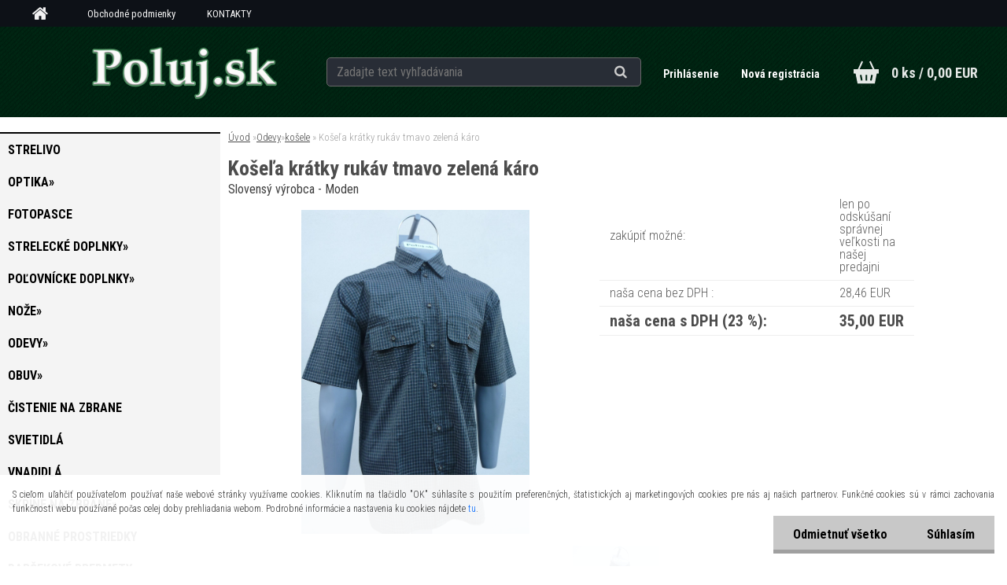

--- FILE ---
content_type: text/html; charset=utf-8
request_url: https://www.poluj.sk/www-poluj-sk/eshop/5-1-Odevy/20-2-kosele/5/364-Kosela-kratky-rukav-tmavo-zelena-karo
body_size: 17752
content:

    <!DOCTYPE html>
    <html xmlns:og="http://ogp.me/ns#" xmlns:fb="http://www.facebook.com/2008/fbml" lang="sk" class="tmpl__aurum">
      <head>
          <script>
              window.cookie_preferences = getCookieSettings('cookie_preferences');
              window.cookie_statistics = getCookieSettings('cookie_statistics');
              window.cookie_marketing = getCookieSettings('cookie_marketing');

              function getCookieSettings(cookie_name) {
                  if (document.cookie.length > 0)
                  {
                      cookie_start = document.cookie.indexOf(cookie_name + "=");
                      if (cookie_start != -1)
                      {
                          cookie_start = cookie_start + cookie_name.length + 1;
                          cookie_end = document.cookie.indexOf(";", cookie_start);
                          if (cookie_end == -1)
                          {
                              cookie_end = document.cookie.length;
                          }
                          return unescape(document.cookie.substring(cookie_start, cookie_end));
                      }
                  }
                  return false;
              }
          </script>
                <title>Odevy | Košeľa krátky rukáv tmavo zelená káro | Poľovnícke potreby Banka</title>
        <script type="text/javascript">var action_unavailable='action_unavailable';var id_language = 'sk';var id_country_code = 'SK';var language_code = 'sk-SK';var path_request = '/request.php';var type_request = 'POST';var cache_break = "2527"; var enable_console_debug = false; var enable_logging_errors = false;var administration_id_language = 'sk';var administration_id_country_code = 'SK';</script>          <script type="text/javascript" src="//ajax.googleapis.com/ajax/libs/jquery/1.8.3/jquery.min.js"></script>
          <script type="text/javascript" src="//code.jquery.com/ui/1.12.1/jquery-ui.min.js" ></script>
                  <script src="/wa_script/js/jquery.hoverIntent.minified.js?_=2025-01-30-11-13" type="text/javascript"></script>
        <script type="text/javascript" src="/admin/jscripts/jquery.qtip.min.js?_=2025-01-30-11-13"></script>
                  <script src="/wa_script/js/jquery.selectBoxIt.min.js?_=2025-01-30-11-13" type="text/javascript"></script>
                  <script src="/wa_script/js/bs_overlay.js?_=2025-01-30-11-13" type="text/javascript"></script>
        <script src="/wa_script/js/bs_design.js?_=2025-01-30-11-13" type="text/javascript"></script>
        <script src="/admin/jscripts/wa_translation.js?_=2025-01-30-11-13" type="text/javascript"></script>
        <link rel="stylesheet" type="text/css" href="/css/jquery.selectBoxIt.wa_script.css?_=2025-01-30-11-13" media="screen, projection">
        <link rel="stylesheet" type="text/css" href="/css/jquery.qtip.lupa.css?_=2025-01-30-11-13">
        
                  <script src="/wa_script/js/jquery.colorbox-min.js?_=2025-01-30-11-13" type="text/javascript"></script>
          <link rel="stylesheet" type="text/css" href="/css/colorbox.css?_=2025-01-30-11-13">
          <script type="text/javascript">
            jQuery(document).ready(function() {
              (function() {
                function createGalleries(rel) {
                  var regex = new RegExp(rel + "\\[(\\d+)]"),
                      m, group = "g_" + rel, groupN;
                  $("a[rel*=" + rel + "]").each(function() {
                    m = regex.exec(this.getAttribute("rel"));
                    if(m) {
                      groupN = group + m[1];
                    } else {
                      groupN = group;
                    }
                    $(this).colorbox({
                      rel: groupN,
                      slideshow:false,
                       maxWidth: "85%",
                       maxHeight: "85%",
                       returnFocus: false
                    });
                  });
                }
                createGalleries("lytebox");
                createGalleries("lyteshow");
              })();
            });</script>
          <script type="text/javascript">
      function init_products_hovers()
      {
        jQuery(".product").hoverIntent({
          over: function(){
            jQuery(this).find(".icons_width_hack").animate({width: "130px"}, 300, function(){});
          } ,
          out: function(){
            jQuery(this).find(".icons_width_hack").animate({width: "10px"}, 300, function(){});
          },
          interval: 40
        });
      }
      jQuery(document).ready(function(){

        jQuery(".param select, .sorting select").selectBoxIt();

        jQuery(".productFooter").click(function()
        {
          var $product_detail_link = jQuery(this).parent().find("a:first");

          if($product_detail_link.length && $product_detail_link.attr("href"))
          {
            window.location.href = $product_detail_link.attr("href");
          }
        });
        init_products_hovers();
        
        ebar_details_visibility = {};
        ebar_details_visibility["user"] = false;
        ebar_details_visibility["basket"] = false;

        ebar_details_timer = {};
        ebar_details_timer["user"] = setTimeout(function(){},100);
        ebar_details_timer["basket"] = setTimeout(function(){},100);

        function ebar_set_show($caller)
        {
          var $box_name = $($caller).attr("id").split("_")[0];

          ebar_details_visibility["user"] = false;
          ebar_details_visibility["basket"] = false;

          ebar_details_visibility[$box_name] = true;

          resolve_ebar_set_visibility("user");
          resolve_ebar_set_visibility("basket");
        }

        function ebar_set_hide($caller)
        {
          var $box_name = $($caller).attr("id").split("_")[0];

          ebar_details_visibility[$box_name] = false;

          clearTimeout(ebar_details_timer[$box_name]);
          ebar_details_timer[$box_name] = setTimeout(function(){resolve_ebar_set_visibility($box_name);},300);
        }

        function resolve_ebar_set_visibility($box_name)
        {
          if(   ebar_details_visibility[$box_name]
             && jQuery("#"+$box_name+"_detail").is(":hidden"))
          {
            jQuery("#"+$box_name+"_detail").slideDown(300);
          }
          else if(   !ebar_details_visibility[$box_name]
                  && jQuery("#"+$box_name+"_detail").not(":hidden"))
          {
            jQuery("#"+$box_name+"_detail").slideUp(0, function() {
              $(this).css({overflow: ""});
            });
          }
        }

        
        jQuery("#user_icon, #basket_icon").hoverIntent({
          over: function(){
            ebar_set_show(this);
            
          } ,
          out: function(){
            ebar_set_hide(this);
          },
          interval: 40
        });
        
        jQuery("#user_icon").click(function(e)
        {
          if(jQuery(e.target).attr("id") == "user_icon")
          {
            window.location.href = "https://www.poluj.sk/www-poluj-sk/e-login/";
          }
        });

        jQuery("#basket_icon").click(function(e)
        {
          if(jQuery(e.target).attr("id") == "basket_icon")
          {
            window.location.href = "https://www.poluj.sk/www-poluj-sk/e-basket/";
          }
        });
      
      });
    </script>        <meta http-equiv="Content-language" content="sk">
        <meta http-equiv="Content-Type" content="text/html; charset=utf-8">
        <meta name="language" content="slovak">
        <meta name="keywords" content="košeľa,krátky,rukáv,tmavo,zelená,káro">
        <meta name="description" content="Zloženie 100% bavlna">
        <meta name="revisit-after" content="1 Days">
        <meta name="distribution" content="global">
        <meta name="expires" content="never">
                  <meta name="expires" content="never">
                    <link rel="previewimage" href="https://www.poluj.sk/fotky24583/fotos/_vyr_364P1030471.jpg" />
                    <link rel="canonical" href="https://www.poluj.sk/www-poluj-sk/eshop/5-1-Odevy/20-2-kosele/5/364-Kosela-kratky-rukav-tmavo-zelena-karo"/>
          <meta property="og:image" content="http://www.poluj.sk/fotky24583/fotos/_vyr_364P1030471.jpg" />
<meta property="og:image:secure_url" content="https://www.poluj.sk/fotky24583/fotos/_vyr_364P1030471.jpg" />
<meta property="og:image:type" content="image/jpeg" />

<meta name="google-site-verification" content="4ne_bdkFrTAiCgRjhI_-fCskfAYdv1wzKpq6BLX7cRo"/>            <meta name="robots" content="index, follow">
                    <link rel="stylesheet" type="text/css" href="/css/lang_dependent_css/lang_sk.css?_=2025-01-30-11-13" media="screen, projection">
                <link rel='stylesheet' type='text/css' href='/wa_script/js/styles.css?_=2025-01-30-11-13'>
        <script language='javascript' type='text/javascript' src='/wa_script/js/javascripts.js?_=2025-01-30-11-13'></script>
        <script language='javascript' type='text/javascript' src='/wa_script/js/check_tel.js?_=2025-01-30-11-13'></script>
          <script src="/assets/javascripts/buy_button.js?_=2025-01-30-11-13"></script>
            <script type="text/javascript" src="/wa_script/js/bs_user.js?_=2025-01-30-11-13"></script>
        <script type="text/javascript" src="/wa_script/js/bs_fce.js?_=2025-01-30-11-13"></script>
        <script type="text/javascript" src="/wa_script/js/bs_fixed_bar.js?_=2025-01-30-11-13"></script>
        <script type="text/javascript" src="/bohemiasoft/js/bs.js?_=2025-01-30-11-13"></script>
        <script src="/wa_script/js/jquery.number.min.js?_=2025-01-30-11-13" type="text/javascript"></script>
        <script type="text/javascript">
            BS.User.id = 24583;
            BS.User.domain = "www-poluj-sk";
            BS.User.is_responsive_layout = true;
            BS.User.max_search_query_length = 50;
            BS.User.max_autocomplete_words_count = 5;

            WA.Translation._autocompleter_ambiguous_query = ' Hľadaný výraz je pre našeptávač príliš všeobecný. Zadajte prosím ďalšie znaky, slová alebo pokračujte odoslaním formulára pre vyhľadávanie.';
            WA.Translation._autocompleter_no_results_found = ' Neboli nájdené žiadne produkty ani kategórie.';
            WA.Translation._error = " Chyba";
            WA.Translation._success = " Úspech";
            WA.Translation._warning = " Upozornenie";
            WA.Translation._multiples_inc_notify = '<p class="multiples-warning"><strong>Tento produkt je možné objednať iba v násobkoch #inc#. </strong><br><small>Vami zadaný počet kusov bol navýšený podľa tohto násobku.</small></p>';
            WA.Translation._shipping_change_selected = " Zmeniť...";
            WA.Translation._shipping_deliver_to_address = "_shipping_deliver_to_address";

            BS.Design.template = {
              name: "aurum",
              is_selected: function(name) {
                if(Array.isArray(name)) {
                  return name.indexOf(this.name) > -1;
                } else {
                  return name === this.name;
                }
              }
            };
            BS.Design.isLayout3 = true;
            BS.Design.templates = {
              TEMPLATE_ARGON: "argon",TEMPLATE_NEON: "neon",TEMPLATE_CARBON: "carbon",TEMPLATE_XENON: "xenon",TEMPLATE_AURUM: "aurum",TEMPLATE_CUPRUM: "cuprum",TEMPLATE_ERBIUM: "erbium",TEMPLATE_CADMIUM: "cadmium",TEMPLATE_BARIUM: "barium",TEMPLATE_CHROMIUM: "chromium",TEMPLATE_SILICIUM: "silicium",TEMPLATE_IRIDIUM: "iridium",TEMPLATE_INDIUM: "indium",TEMPLATE_OXYGEN: "oxygen",TEMPLATE_HELIUM: "helium",TEMPLATE_FLUOR: "fluor",TEMPLATE_FERRUM: "ferrum",TEMPLATE_TERBIUM: "terbium",TEMPLATE_URANIUM: "uranium",TEMPLATE_ZINCUM: "zincum",TEMPLATE_CERIUM: "cerium",TEMPLATE_KRYPTON: "krypton",TEMPLATE_THORIUM: "thorium",TEMPLATE_ETHERUM: "etherum",TEMPLATE_KRYPTONIT: "kryptonit",TEMPLATE_TITANIUM: "titanium",TEMPLATE_PLATINUM: "platinum"            };
        </script>
                  <script src="/js/progress_button/modernizr.custom.js"></script>
                      <link rel="stylesheet" type="text/css" href="/bower_components/owl.carousel/dist/assets/owl.carousel.min.css" />
            <link rel="stylesheet" type="text/css" href="/bower_components/owl.carousel/dist/assets/owl.theme.default.min.css" />
            <script src="/bower_components/owl.carousel/dist/owl.carousel.min.js"></script>
                    <link rel="stylesheet" type="text/css" href="//static.bohemiasoft.com/jave/style.css?_=2025-01-30-11-13" media="screen">
                    <link rel="stylesheet" type="text/css" href="/css/font-awesome.4.7.0.min.css" media="screen">
          <link rel="stylesheet" type="text/css" href="/sablony/nove/aurum/aurumblack/css/product_var3.css?_=2025-01-30-11-13" media="screen">
                    <link rel="stylesheet"
                type="text/css"
                id="tpl-editor-stylesheet"
                href="/sablony/nove/aurum/aurumblack/css/colors.css?_=2025-01-30-11-13"
                media="screen">

          <meta name="viewport" content="width=device-width, initial-scale=1.0">
          <link rel="stylesheet" 
                   type="text/css" 
                   href="https://static.bohemiasoft.com/custom-css/aurum.css?_" 
                   media="screen"><style type="text/css">
               <!--#site_logo{
                  width: 275px;
                  height: 100px;
                  background-image: url('/fotky24583/design_setup/images/custom_image_logo.png?cache_time=1643018893');
                  background-repeat: no-repeat;
                  
                }html body .myheader { 
          background-image: url('/fotky24583/design_setup/images/custom_image_centerpage.png?cache_time=1643018893');
          border: black;
          background-repeat: repeat;
          background-position: 50% 50%;
          background-color: #012814;
        }#page_background{
                  
                  background-repeat: repeat;
                  background-position: 0px 0px;
                  background-color: transparent;
                }.bgLupa{
                  padding: 0;
                  border: none;
                }

 :root { 
 }
-->
                </style>          <script type="text/javascript" src="/admin/jscripts/wa_dialogs.js?_=2025-01-30-11-13"></script>
            <script>
      $(document).ready(function() {
        if (getCookie('show_cookie_message' + '_24583_sk') != 'no') {
          if($('#cookies-agreement').attr('data-location') === '0')
          {
            $('.cookies-wrapper').css("top", "0px");
          }
          else
          {
            $('.cookies-wrapper').css("bottom", "0px");
          }
          $('.cookies-wrapper').show();
        }

        $('#cookies-notify__close').click(function() {
          setCookie('show_cookie_message' + '_24583_sk', 'no');
          $('#cookies-agreement').slideUp();
          $("#masterpage").attr("style", "");
          setCookie('cookie_preferences', 'true');
          setCookie('cookie_statistics', 'true');
          setCookie('cookie_marketing', 'true');
          window.cookie_preferences = true;
          window.cookie_statistics = true;
          window.cookie_marketing = true;
          if(typeof gtag === 'function') {
              gtag('consent', 'update', {
                  'ad_storage': 'granted',
                  'analytics_storage': 'granted',
                  'ad_user_data': 'granted',
                  'ad_personalization': 'granted'
              });
          }
         return false;
        });

        $("#cookies-notify__disagree").click(function(){
            save_preferences();
        });

        $('#cookies-notify__preferences-button-close').click(function(){
            var cookies_notify_preferences = $("#cookies-notify-checkbox__preferences").is(':checked');
            var cookies_notify_statistics = $("#cookies-notify-checkbox__statistics").is(':checked');
            var cookies_notify_marketing = $("#cookies-notify-checkbox__marketing").is(':checked');
            save_preferences(cookies_notify_preferences, cookies_notify_statistics, cookies_notify_marketing);
        });

        function save_preferences(preferences = false, statistics = false, marketing = false)
        {
            setCookie('show_cookie_message' + '_24583_sk', 'no');
            $('#cookies-agreement').slideUp();
            $("#masterpage").attr("style", "");
            setCookie('cookie_preferences', preferences);
            setCookie('cookie_statistics', statistics);
            setCookie('cookie_marketing', marketing);
            window.cookie_preferences = preferences;
            window.cookie_statistics = statistics;
            window.cookie_marketing = marketing;
            if(marketing && typeof gtag === 'function')
            {
                gtag('consent', 'update', {
                    'ad_storage': 'granted'
                });
            }
            if(statistics && typeof gtag === 'function')
            {
                gtag('consent', 'update', {
                    'analytics_storage': 'granted',
                    'ad_user_data': 'granted',
                    'ad_personalization': 'granted',
                });
            }
            if(marketing === false && BS && BS.seznamIdentity) {
                BS.seznamIdentity.clearIdentity();
            }
        }

        /**
         * @param {String} cookie_name
         * @returns {String}
         */
        function getCookie(cookie_name) {
          if (document.cookie.length > 0)
          {
            cookie_start = document.cookie.indexOf(cookie_name + "=");
            if (cookie_start != -1)
            {
              cookie_start = cookie_start + cookie_name.length + 1;
              cookie_end = document.cookie.indexOf(";", cookie_start);
              if (cookie_end == -1)
              {
                cookie_end = document.cookie.length;
              }
              return unescape(document.cookie.substring(cookie_start, cookie_end));
            }
          }
          return "";
        }
        
        /**
         * @param {String} cookie_name
         * @param {String} value
         */
        function setCookie(cookie_name, value) {
          var time = new Date();
          time.setTime(time.getTime() + 365*24*60*60*1000); // + 1 rok
          var expires = "expires="+time.toUTCString();
          document.cookie = cookie_name + "=" + escape(value) + "; " + expires + "; path=/";
        }
      });
    </script>
            <script type="text/javascript" src="/wa_script/js/search_autocompleter.js?_=2025-01-30-11-13"></script>
            <script src="/wa_script/js/bs_accordion.js?_=2025-01-30-11-13"></script>
                <script src="/wa_script/js/bs_product_list.js?_=2025-01-30-11-13"></script>
                    <link rel="stylesheet" type="text/css" href="/assets/vendor/magnific-popup/magnific-popup.css" />
      <script src="/assets/vendor/magnific-popup/jquery.magnific-popup.js"></script>
      <script type="text/javascript">
        BS.env = {
          decPoint: ",",
          basketFloatEnabled: false        };
      </script>
      <script type="text/javascript" src="/node_modules/select2/dist/js/select2.min.js"></script>
      <script type="text/javascript" src="/node_modules/maximize-select2-height/maximize-select2-height.min.js"></script>
      <script type="text/javascript">
        (function() {
          $.fn.select2.defaults.set("language", {
            noResults: function() {return " Žiadny záznam nebol nájdený"},
            inputTooShort: function(o) {
              var n = o.minimum - o.input.length;
              return "_input_too_short".replace("#N#", n);
            }
          });
          $.fn.select2.defaults.set("width", "100%")
        })();

      </script>
      <link type="text/css" rel="stylesheet" href="/node_modules/select2/dist/css/select2.min.css" />
      <script type="text/javascript" src="/wa_script/js/countdown_timer.js?_=2025-01-30-11-13"></script>
      <script type="text/javascript" src="/wa_script/js/app.js?_=2025-01-30-11-13"></script>
      <script type="text/javascript" src="/node_modules/jquery-validation/dist/jquery.validate.min.js"></script>

      
          </head>
      <body class="lang-sk layout3 not-home page-product-detail page-product-364 basket-empty vat-payer-y alternative-currency-n" >
        <a name="topweb"></a>
            <div id="cookies-agreement" class="cookies-wrapper" data-location="1"
         >
      <div class="cookies-notify-background"></div>
      <div class="cookies-notify" style="display:block!important;">
        <div class="cookies-notify__bar">
          <div class="cookies-notify__bar1">
            <div class="cookies-notify__text"
                                 >
                S cieľom uľahčiť používateľom používať naše webové stránky využívame cookies. Kliknutím na tlačidlo "OK" súhlasíte s použitím preferenčných, štatistických aj marketingových cookies pre nás aj našich partnerov. Funkčné cookies sú v rámci zachovania funkčnosti webu používané počas celej doby prehliadania webom. Podrobné informácie a nastavenia ku cookies nájdete <span class="cookies-notify__detail_button">tu</span>.            </div>
            <div class="cookies-notify__button">
                <a href="#" id="cookies-notify__disagree" class="secondary-btn"
                   style="color: #000000;
                           background-color: #c8c8c8;
                           opacity: 1"
                >Odmietnuť všetko</a>
              <a href="#" id="cookies-notify__close"
                 style="color: #000000;
                        background-color: #c8c8c8;
                        opacity: 1"
                >Súhlasím</a>
            </div>
          </div>
                        <div class="cookies-notify__detail_box hidden"
                             >
                <div id="cookies-nofify__close_detail"> Zavrieť</div>
                <div>
                    <br />
                    <b> Čo sú cookies?</b><br />
                    <span> Cookies sú krátke textové informácie, ktoré sú uložené vo Vašom prehliadači. Tieto informácie bežne používajú všetky webové stránky a ich prechádzaním dochádza k ukladaniu cookies. Pomocou partnerských skriptov, ktoré môžu stránky používať (napríklad Google analytics</span><br /><br />
                    <b> Ako môžem nastaviť prácu webu s cookies?</b><br />
                    <span> Napriek tomu, že odporúčame povoliť používanie všetkých typov cookies, prácu webu s nimi môžete nastaviť podľa vlastných preferencií pomocou checkboxov zobrazených nižšie. Po odsúhlasení nastavenia práce s cookies môžete zmeniť svoje rozhodnutie zmazaním či editáciou cookies priamo v nastavení Vášho prehliadača. Podrobnejšie informácie k premazaniu cookies nájdete v Pomocníkovi Vášho prehliadača.</span>
                </div>
                <div class="cookies-notify__checkboxes"
                                    >
                    <div class="checkbox-custom checkbox-default cookies-notify__checkbox">
                        <input type="checkbox" id="cookies-notify-checkbox__functional" checked disabled />
                        <label for="cookies-notify-checkbox__functional" class="cookies-notify__checkbox_label"> Nutné</label>
                    </div>
                    <div class="checkbox-custom checkbox-default cookies-notify__checkbox">
                        <input type="checkbox" id="cookies-notify-checkbox__preferences" checked />
                        <label for="cookies-notify-checkbox__preferences" class="cookies-notify__checkbox_label"> Preferenčné</label>
                    </div>
                    <div class="checkbox-custom checkbox-default cookies-notify__checkbox">
                        <input type="checkbox" id="cookies-notify-checkbox__statistics" checked />
                        <label for="cookies-notify-checkbox__statistics" class="cookies-notify__checkbox_label"> Štatistické</label>
                    </div>
                    <div class="checkbox-custom checkbox-default cookies-notify__checkbox">
                        <input type="checkbox" id="cookies-notify-checkbox__marketing" checked />
                        <label for="cookies-notify-checkbox__marketing" class="cookies-notify__checkbox_label"> Marketingové</label>
                    </div>
                </div>
                <div id="cookies-notify__cookie_types">
                    <div class="cookies-notify__cookie_type cookie-active" data-type="functional">
                         Nutné (13)
                    </div>
                    <div class="cookies-notify__cookie_type" data-type="preferences">
                         Preferenčné (1)
                    </div>
                    <div class="cookies-notify__cookie_type" data-type="statistics">
                         Štatistické (15)
                    </div>
                    <div class="cookies-notify__cookie_type" data-type="marketing">
                         Marketingové (15)
                    </div>
                    <div class="cookies-notify__cookie_type" data-type="unclassified">
                         Neklasifikované (7)
                    </div>
                </div>
                <div id="cookies-notify__cookie_detail">
                    <div class="cookie-notify__cookie_description">
                        <span id="cookie-notify__description_functional" class="cookie_description_active"> Tieto informácie sú nevyhnutné k správnemu chodu webovej stránky ako napríklad vkladanie tovaru do košíka, uloženie vyplnených údajov alebo prihlásenie do zákazníckej sekcie.</span>
                        <span id="cookie-notify__description_preferences" class="hidden"> Tieto cookies umožnia prispôsobiť správanie alebo vzhľad stránky podľa Vašich potrieb, napríklad voľba jazyka.</span>
                        <span id="cookie-notify__description_statistics" class="hidden"> Vďaka týmto cookies môžu majitelia aj developeri webu viac porozumieť správaniu užívateľov a vyvijať stránku tak, aby bola čo najviac prozákaznícka. Teda aby ste čo najrýchlejšie našli hľadaný tovar alebo čo najľahšie dokončili jeho nákup.</span>
                        <span id="cookie-notify__description_marketing" class="hidden"> Tieto informácie umožnia personalizovať zobrazenie ponúk priamo pre Vás vďaka historickej skúsenosti prehliadania predchádzajúcich stránok a ponúk.</span>
                        <span id="cookie-notify__description_unclassified" class="hidden"> Tieto cookies zatiaľ neboli roztriedené do vlastnej kategórie.</span>
                    </div>
                    <style>
                        #cookies-notify__cookie_detail_table td
                        {
                            color: #ffffff                        }
                    </style>
                    <table class="table" id="cookies-notify__cookie_detail_table">
                        <thead>
                            <tr>
                                <th> Meno</th>
                                <th> Účel</th>
                                <th> Vypršanie</th>
                            </tr>
                        </thead>
                        <tbody>
                                                    <tr>
                                <td>show_cookie_message</td>
                                <td>Ukladá informácie o potrebe zobrazenia cookie lišty</td>
                                <td>1 rok</td>
                            </tr>
                                                        <tr>
                                <td>__zlcmid</td>
                                <td>Tento súbor cookie sa používa na uloženie identity návštevníka počas návštev a preferencie návštevníka deaktivovať našu funkciu živého chatu. </td>
                                <td>1 rok</td>
                            </tr>
                                                        <tr>
                                <td>__cfruid</td>
                                <td>Tento súbor cookie je súčasťou služieb poskytovaných spoločnosťou Cloudflare – vrátane vyrovnávania záťaže, doručovania obsahu webových stránok a poskytovania pripojenia DNS pre prevádzkovateľov webových stránok. </td>
                                <td>relácie</td>
                            </tr>
                                                        <tr>
                                <td>_auth</td>
                                <td>Zaisťuje bezpečnosť prehliadania návštevníkov tým, že zabraňuje falšovaniu požiadaviek medzi stránkami. Tento súbor cookie je nevyhnutný pre bezpečnosť webu a návštevníka. </td>
                                <td>1 rok</td>
                            </tr>
                                                        <tr>
                                <td>csrftoken</td>
                                <td>Pomáha predchádzať útokom Cross-Site Request Forgery (CSRF).</td>
                                <td>1 rok</td>
                            </tr>
                                                        <tr>
                                <td>PHPSESSID</td>
                                <td>Zachováva stav užívateľskej relácie naprieč požiadavkami na stránky. </td>
                                <td>relácie</td>
                            </tr>
                                                        <tr>
                                <td>rc::a</td>
                                <td>Tento súbor cookie sa používa na rozlíšenie medzi ľuďmi a robotmi. To je výhodné pre web, aby
vytvárať platné správy o používaní ich webových stránok. </td>
                                <td>persistentní</td>
                            </tr>
                                                        <tr>
                                <td>rc::c</td>
                                <td>Tento súbor cookie sa používa na rozlíšenie medzi ľuďmi a robotmi. </td>
                                <td>relácie</td>
                            </tr>
                                                        <tr>
                                <td>AWSALBCORS</td>
                                <td>Registruje, ktorý server-cluster obsluhuje návštevníka. To sa používa v kontexte s vyrovnávaním záťaže, aby sa optimalizovala užívateľská skúsenosť. </td>
                                <td>6 dnů</td>
                            </tr>
                                                        <tr>
                                <td>18plus_allow_access#</td>
                                <td>Ukladá informáciu o odsúhlasení okna 18+ pre web.</td>
                                <td>neznámy</td>
                            </tr>
                                                        <tr>
                                <td>18plus_cat#</td>
                                <td>Ukladá informáciu o odsúhlasení okna 18+ pre kategóriu.</td>
                                <td>neznámy</td>
                            </tr>
                                                        <tr>
                                <td>bs_slide_menu</td>
                                <td></td>
                                <td>neznámy</td>
                            </tr>
                                                        <tr>
                                <td>left_menu</td>
                                <td>Ukladá informáciu o spôsobe zobrazenia ľavého menu.</td>
                                <td>neznámy</td>
                            </tr>
                                                    </tbody>
                    </table>
                    <div class="cookies-notify__button">
                        <a href="#" id="cookies-notify__preferences-button-close"
                           style="color: #000000;
                                background-color: #c8c8c8;
                                opacity: 1">
                            Uložiť nastavenia                        </a>
                    </div>
                </div>
            </div>
                    </div>
      </div>
    </div>
    
  <div id="responsive_layout_large"></div><div id="page">      <div class="top-bar" id="topBar">
                          <div class="top-bar-menu">
                <!--[if IE 6]>
    <style>
    #main-menu ul ul{visibility:visible;}
    </style>
    <![endif]-->

    
    <div id="topmenu"><!-- TOPMENU -->
            <div id="main-menu" class="">
                 <ul>
            <li class="eshop-menu-home">
              <a href="//www.poluj.sk" class="top_parent_act" aria-label="Homepage">
                              </a>
            </li>
          </ul>
          
<ul><li class="eshop-menu-3 eshop-menu-order-1 eshop-menu-odd"><a href="/www-poluj-sk/3-Obchodne-podmienky"  class="top_parent">Obchodné podmienky</a> <ul><!--[if lte IE 7]><table><tr><td><![endif]--> <li class="eshop-submenu-9"><a href="/www-poluj-sk/3-Obchodne-podmienky/9-Obchodne-podmienky" >Obchodné podmienky</a></li><li class="eshop-submenu-10"><a target="_new" href="http://www.poluj.sk/fotky24583/GDPR-POLUJ.pdf" >GDPR - Ochrana osobných údajov</a></li><li class="eshop-submenu-8"><a href="/www-poluj-sk/3-Obchodne-podmienky/8-Reklamacny-poriadok" >Reklamačný poriadok</a></li> <!--[if lte IE 7]></td></tr></table><![endif]--></ul> 
</li></ul>
<ul><li class="eshop-menu-2 eshop-menu-order-2 eshop-menu-even"><a href="/www-poluj-sk/2-KONTAKTY"  class="top_parent">KONTAKTY</a>
</li></ul>      </div>
    </div><!-- END TOPMENU -->
              </div>
                </div>
          <script type="text/javascript">
      var responsive_articlemenu_name = ' Menu';
      var responsive_eshopmenu_name = ' E-shop';
    </script>
        <div class="myheader">
      <div id="hContentWrap" class="h-content-wrap">      <div class="content">
            <div class="logo-wrapper">
            <a id="site_logo" href="//www.poluj.sk" class="mylogo" aria-label="Logo"></a>
    </div>
                <div id="search">
      <form name="search" id="searchForm" action="/www-poluj-sk/search-engine.htm" method="GET" enctype="multipart/form-data">
        <label for="q" class="title_left2"> Hľadanie</label>
        <p>
          <input name="slovo" type="text" class="inputBox" id="q" placeholder=" Zadajte text vyhľadávania" maxlength="50">
          
          <input type="hidden" id="source_service" value="www.webareal.sk">
        </p>
        <div class="wrapper_search_submit">
          <input type="submit" class="search_submit" aria-label="search" name="search_submit" value="">
        </div>
        <div id="search_setup_area">
          <input id="hledatjak2" checked="checked" type="radio" name="hledatjak" value="2">
          <label for="hledatjak2">Hľadať v tovare</label>
          <br />
          <input id="hledatjak1"  type="radio" name="hledatjak" value="1">
          <label for="hledatjak1">Hľadať v článkoch</label>
                    <script type="text/javascript">
            function resolve_search_mode_visibility()
            {
              if (jQuery('form[name=search] input').is(':focus'))
              {
                if (jQuery('#search_setup_area').is(':hidden'))
                {
                  jQuery('#search_setup_area').slideDown(400);
                }
              }
              else
              {
                if (jQuery('#search_setup_area').not(':hidden'))
                {
                  jQuery('#search_setup_area').slideUp(400);
                }
              }
            }

            $('form[name=search] input').click(function() {
              this.focus();
            });

            jQuery('form[name=search] input')
                .focus(function() {
                  resolve_search_mode_visibility();
                })
                .blur(function() {
                  setTimeout(function() {
                    resolve_search_mode_visibility();
                  }, 1000);
                });

          </script>
                  </div>
      </form>
    </div>
          </div>
      
  <div id="ebar" class="" >        <div id="ebar_set">
                <div id="user_icon">

                            <div id="user_detail">
                    <div id="user_arrow_tag"></div>
                    <div id="user_content_tag">
                        <div id="user_content_tag_bg">
                            <a href="/www-poluj-sk/e-login/"
                               class="elink user_login_text"
                               >
                               Prihlásenie                            </a>
                            <a href="/www-poluj-sk/e-register/"
                               class="elink user-logout user_register_text"
                               >
                               Nová registrácia                            </a>
                        </div>
                    </div>
                </div>
            
        </div>
        
                <div id="basket_icon" >
            <div id="basket_detail">
                <div id="basket_arrow_tag"></div>
                <div id="basket_content_tag">
                    <a id="quantity_tag" href="/www-poluj-sk/e-basket" rel="nofollow" class="elink">0 ks / 0,00&nbsp;EUR</a>
                                    </div>
            </div>
        </div>
                <a id="basket_tag"
           href="www-poluj-sk/e-basket"
           rel="nofollow"
           class="elink">
            <span id="basket_tag_left">&nbsp;</span>
            <span id="basket_tag_right">
                0 ks            </span>
        </a>
                </div></div></div>    </div>
    <script type="text/javascript" src="/wa_script/js/wz_tooltip.js"></script><div id="page_background">      <div class="hack-box"><!-- HACK MIN WIDTH FOR IE 5, 5.5, 6  -->
                  <div id="masterpage" style="margin-bottom:95px;"><!-- MASTER PAGE -->
              <div id="header">          </div><!-- END HEADER -->
                    <div id="aroundpage"><!-- AROUND PAGE -->
            
      <!-- LEFT BOX -->
      <div id="left-box">
              <div class="menu-typ-2" id="left_eshop">
                <p class="title_left_eshop">E-shop</p>
          
        <div id="inleft_eshop">
          <div class="leftmenu">
                <ul class="root-eshop-menu">
              <li class="leftmenuDef category-menu-16 category-menu-order-1 category-menu-odd">
          <a href="/www-poluj-sk/eshop/16-1-strelivo">strelivo</a>        </li>

                <li class="sub leftmenuDef category-menu-3 category-menu-order-2 category-menu-even">
          <a href="/www-poluj-sk/eshop/3-1-Optika">Optika&#187;      <!--[if IE 7]><!--></a><!--<![endif]-->
      <!--[if lte IE 6]><table><tr><td><![endif]-->
          <ul class="eshop-submenu level-2">
              <li class="sub leftmenuDef category-submenu-11 masonry_item">
          <a href="/www-poluj-sk/eshop/3-1-Optika/11-2-dalekohlady">ďalekohľady&#187;      <!--[if IE 7]><!--></a><!--<![endif]-->
      <!--[if lte IE 6]><table><tr><td><![endif]-->
          <ul class="eshop-submenu level-3">
              <li class="leftmenuDef category-submenu-162">
          <a href="/www-poluj-sk/eshop/3-1-Optika/162-3-8x56">8x56</a>        </li>

                <li class="leftmenuDef category-submenu-59">
          <a href="/www-poluj-sk/eshop/3-1-Optika/59-3-Fomei">Fomei</a>        </li>

                <li class="leftmenuDef category-submenu-38">
          <a href="/www-poluj-sk/eshop/3-1-Optika/38-3-Hawke">Hawke</a>        </li>

                <li class="leftmenuDef category-submenu-161">
          <a href="/www-poluj-sk/eshop/3-1-Optika/161-3-Delta">Delta</a>        </li>

                <li class="leftmenuDef category-submenu-40">
          <a href="/www-poluj-sk/eshop/3-1-Optika/40-3-Steiner">Steiner</a>        </li>

                <li class="leftmenuDef category-submenu-41">
          <a href="/www-poluj-sk/eshop/3-1-Optika/41-3-ostatne">ostatné</a>        </li>

            </ul>
      <style>
        #left-box .remove_point a::before
        {
          display: none;
        }
      </style>
          <!--[if lte IE 6]></td></tr></table></a><![endif]-->
      </a>        </li>

                <li class="sub leftmenuDef category-submenu-12 masonry_item">
          <a href="/www-poluj-sk/eshop/3-1-Optika/12-2-puskohlady">puškohľady&#187;      <!--[if IE 7]><!--></a><!--<![endif]-->
      <!--[if lte IE 6]><table><tr><td><![endif]-->
          <ul class="eshop-submenu level-3">
              <li class="leftmenuDef category-submenu-61">
          <a href="/www-poluj-sk/eshop/3-1-Optika/61-3-Fomei">Fomei</a>        </li>

                <li class="leftmenuDef category-submenu-62">
          <a href="/www-poluj-sk/eshop/3-1-Optika/62-3-Hawke">Hawke</a>        </li>

                <li class="leftmenuDef category-submenu-139">
          <a href="/www-poluj-sk/eshop/3-1-Optika/139-3-Meopta">Meopta</a>        </li>

                <li class="leftmenuDef category-submenu-64">
          <a href="/www-poluj-sk/eshop/3-1-Optika/64-3-Walther">Walther</a>        </li>

                <li class="leftmenuDef category-submenu-63">
          <a href="/www-poluj-sk/eshop/3-1-Optika/63-3-Zeiss">Zeiss</a>        </li>

                <li class="leftmenuDef category-submenu-65">
          <a href="/www-poluj-sk/eshop/3-1-Optika/65-3-Ine">Iné</a>        </li>

            </ul>
      <style>
        #left-box .remove_point a::before
        {
          display: none;
        }
      </style>
          <!--[if lte IE 6]></td></tr></table></a><![endif]-->
      </a>        </li>

                <li class="leftmenuDef category-submenu-13 masonry_item">
          <a href="/www-poluj-sk/eshop/3-1-Optika/13-2-kolimatory">kolimátory</a>        </li>

                <li class="leftmenuDef category-submenu-166 masonry_item">
          <a href="/www-poluj-sk/eshop/3-1-Optika/166-2-Nocne-Tremovizie">Nočné+Tremovízie</a>        </li>

                <li class="leftmenuDef category-submenu-146 masonry_item">
          <a href="/www-poluj-sk/eshop/3-1-Optika/146-2-dialkomery">diaľkomery</a>        </li>

                <li class="leftmenuDef category-submenu-14 masonry_item">
          <a href="/www-poluj-sk/eshop/3-1-Optika/14-2-montaze">montáže</a>        </li>

                <li class="leftmenuDef category-submenu-15 masonry_item">
          <a href="/www-poluj-sk/eshop/3-1-Optika/15-2-prislusenstvo">príslušenstvo</a>        </li>

            </ul>
      <style>
        #left-box .remove_point a::before
        {
          display: none;
        }
      </style>
          <!--[if lte IE 6]></td></tr></table></a><![endif]-->
      </a>        </li>

                <li class="leftmenuDef category-menu-15 category-menu-order-3 category-menu-odd">
          <a href="/www-poluj-sk/eshop/15-1-Fotopasce">Fotopasce</a>        </li>

                <li class="sub leftmenuDef category-menu-17 category-menu-order-4 category-menu-even">
          <a href="/www-poluj-sk/eshop/17-1-Strelecke-doplnky">Strelecké doplnky&#187;      <!--[if IE 7]><!--></a><!--<![endif]-->
      <!--[if lte IE 6]><table><tr><td><![endif]-->
          <ul class="eshop-submenu level-2">
              <li class="leftmenuDef category-submenu-159 masonry_item">
          <a href="/www-poluj-sk/eshop/17-1-Strelecke-doplnky/159-2-Palice-strelecke">Palice strelecké</a>        </li>

                <li class="leftmenuDef category-submenu-156 masonry_item">
          <a href="/www-poluj-sk/eshop/17-1-Strelecke-doplnky/156-2-Okuliare-strelecke">Okuliare strelecké</a>        </li>

                <li class="leftmenuDef category-submenu-157 masonry_item">
          <a href="/www-poluj-sk/eshop/17-1-Strelecke-doplnky/157-2-Sluchatka-strelecke">Sluchátka strelecké</a>        </li>

                <li class="leftmenuDef category-submenu-158 masonry_item">
          <a href="/www-poluj-sk/eshop/17-1-Strelecke-doplnky/158-2-Puzdra-na-zbrane">Púzdra na zbrane</a>        </li>

            </ul>
      <style>
        #left-box .remove_point a::before
        {
          display: none;
        }
      </style>
          <!--[if lte IE 6]></td></tr></table></a><![endif]-->
      </a>        </li>

                <li class="sub leftmenuDef category-menu-8 category-menu-order-5 category-menu-odd">
          <a href="/www-poluj-sk/eshop/8-1-Polovnicke-doplnky">Poľovnícke doplnky&#187;      <!--[if IE 7]><!--></a><!--<![endif]-->
      <!--[if lte IE 6]><table><tr><td><![endif]-->
          <ul class="eshop-submenu level-2">
              <li class="leftmenuDef category-submenu-145 masonry_item">
          <a href="/www-poluj-sk/eshop/8-1-Polovnicke-doplnky/145-2-Batohy-brasne">Batohy/brašne</a>        </li>

                <li class="leftmenuDef category-submenu-143 masonry_item">
          <a href="/www-poluj-sk/eshop/8-1-Polovnicke-doplnky/143-2-odpudzovace-zveri">odpudzovače zveri</a>        </li>

                <li class="leftmenuDef category-submenu-140 masonry_item">
          <a href="/www-poluj-sk/eshop/8-1-Polovnicke-doplnky/140-2-outdoor">outdoor</a>        </li>

            </ul>
      <style>
        #left-box .remove_point a::before
        {
          display: none;
        }
      </style>
          <!--[if lte IE 6]></td></tr></table></a><![endif]-->
      </a>        </li>

                <li class="sub leftmenuDef category-menu-4 category-menu-order-6 category-menu-even">
          <a href="/www-poluj-sk/eshop/4-1-Noze">Nože&#187;      <!--[if IE 7]><!--></a><!--<![endif]-->
      <!--[if lte IE 6]><table><tr><td><![endif]-->
          <ul class="eshop-submenu level-2">
              <li class="leftmenuDef category-submenu-149 masonry_item">
          <a href="/www-poluj-sk/eshop/4-1-Noze/149-2-Morakniv">Morakniv</a>        </li>

                <li class="leftmenuDef category-submenu-18 masonry_item">
          <a href="/www-poluj-sk/eshop/4-1-Noze/18-2-Opinel">Opinel</a>        </li>

                <li class="leftmenuDef category-submenu-55 masonry_item">
          <a href="/www-poluj-sk/eshop/4-1-Noze/55-2-Victorinox">Victorinox</a>        </li>

                <li class="leftmenuDef category-submenu-19 masonry_item">
          <a href="/www-poluj-sk/eshop/4-1-Noze/19-2-hubarske">hubárske</a>        </li>

                <li class="leftmenuDef category-submenu-17 masonry_item">
          <a href="/www-poluj-sk/eshop/4-1-Noze/17-2-Ine">Iné</a>        </li>

            </ul>
      <style>
        #left-box .remove_point a::before
        {
          display: none;
        }
      </style>
          <!--[if lte IE 6]></td></tr></table></a><![endif]-->
      </a>        </li>

                <li class="sub leftmenuDef category-menu-5 category-menu-order-7 category-menu-odd selected-category">
          <a href="/www-poluj-sk/eshop/5-1-Odevy">Odevy&#187;      <!--[if IE 7]><!--></a><!--<![endif]-->
      <!--[if lte IE 6]><table><tr><td><![endif]-->
          <ul class="eshop-submenu level-2">
              <li class="leftmenuDef category-submenu-164 masonry_item">
          <a href="/www-poluj-sk/eshop/5-1-Odevy/164-2-kravaty-bola">kravaty/ bolá</a>        </li>

                <li class="leftmenuDef category-submenu-148 masonry_item">
          <a href="/www-poluj-sk/eshop/5-1-Odevy/148-2-tricka">tričká</a>        </li>

                <li class="sub leftmenuDef category-submenu-20 selected-category masonry_item">
          <a href="/www-poluj-sk/eshop/5-1-Odevy/20-2-kosele">košele&#187;      <!--[if IE 7]><!--></a><!--<![endif]-->
      <!--[if lte IE 6]><table><tr><td><![endif]-->
          <ul class="eshop-submenu level-3">
              <li class="leftmenuDef category-submenu-21">
          <a href="/www-poluj-sk/eshop/5-1-Odevy/21-3-kratky-rukav">krátky rukáv</a>        </li>

                <li class="leftmenuDef category-submenu-22">
          <a href="/www-poluj-sk/eshop/5-1-Odevy/22-3-dlhy-rukav">dlhý rukáv</a>        </li>

            </ul>
      <style>
        #left-box .remove_point a::before
        {
          display: none;
        }
      </style>
          <!--[if lte IE 6]></td></tr></table></a><![endif]-->
      </a>        </li>

                <li class="leftmenuDef category-submenu-23 masonry_item">
          <a href="/www-poluj-sk/eshop/5-1-Odevy/23-2-svetre-a-mikiny">svetre a mikiny</a>        </li>

                <li class="leftmenuDef category-submenu-24 masonry_item">
          <a href="/www-poluj-sk/eshop/5-1-Odevy/24-2-bundy-a-kabaty">bundy a kabáty</a>        </li>

                <li class="leftmenuDef category-submenu-26 masonry_item">
          <a href="/www-poluj-sk/eshop/5-1-Odevy/26-2-nohavice">nohavice</a>        </li>

                <li class="leftmenuDef category-submenu-160 masonry_item">
          <a href="/www-poluj-sk/eshop/5-1-Odevy/160-2-maskovacie">maskovacie</a>        </li>

                <li class="leftmenuDef category-submenu-29 masonry_item">
          <a href="/www-poluj-sk/eshop/5-1-Odevy/29-2-termopradlo">termoprádlo</a>        </li>

            </ul>
      <style>
        #left-box .remove_point a::before
        {
          display: none;
        }
      </style>
          <!--[if lte IE 6]></td></tr></table></a><![endif]-->
      </a>        </li>

                <li class="sub leftmenuDef category-menu-6 category-menu-order-8 category-menu-even">
          <a href="/www-poluj-sk/eshop/6-1-Obuv">Obuv&#187;      <!--[if IE 7]><!--></a><!--<![endif]-->
      <!--[if lte IE 6]><table><tr><td><![endif]-->
          <ul class="eshop-submenu level-2">
              <li class="leftmenuDef category-submenu-35 masonry_item">
          <a href="/www-poluj-sk/eshop/6-1-Obuv/35-2-turisticka">turistická</a>        </li>

                <li class="leftmenuDef category-submenu-36 masonry_item">
          <a href="/www-poluj-sk/eshop/6-1-Obuv/36-2-vychadzkova">vychádzková</a>        </li>

                <li class="leftmenuDef category-submenu-37 masonry_item">
          <a href="/www-poluj-sk/eshop/6-1-Obuv/37-2-cizmy-a-gumaky">čižmy a gumáky</a>        </li>

            </ul>
      <style>
        #left-box .remove_point a::before
        {
          display: none;
        }
      </style>
          <!--[if lte IE 6]></td></tr></table></a><![endif]-->
      </a>        </li>

                <li class="leftmenuDef category-menu-20 category-menu-order-9 category-menu-odd">
          <a href="/www-poluj-sk/eshop/20-1-Cistenie-na-zbrane">Čistenie na zbrane</a>        </li>

                <li class="leftmenuDef category-menu-13 category-menu-order-10 category-menu-even">
          <a href="/www-poluj-sk/eshop/13-1-Svietidla">Svietidlá</a>        </li>

                <li class="leftmenuDef category-menu-18 category-menu-order-11 category-menu-odd">
          <a href="/www-poluj-sk/eshop/18-1-Vnadidla">Vnadidlá</a>        </li>

                <li class="sub leftmenuDef category-menu-11 category-menu-order-12 category-menu-even">
          <a href="/www-poluj-sk/eshop/11-1-Skrine-na-zbrane">Skrine na zbrane&#187;      <!--[if IE 7]><!--></a><!--<![endif]-->
      <!--[if lte IE 6]><table><tr><td><![endif]-->
          <ul class="eshop-submenu level-2">
              <li class="leftmenuDef category-submenu-133 masonry_item">
          <a href="/www-poluj-sk/eshop/11-1-Skrine-na-zbrane/133-2-Skrine-na-zbrane">Skrine na zbrane</a>        </li>

            </ul>
      <style>
        #left-box .remove_point a::before
        {
          display: none;
        }
      </style>
          <!--[if lte IE 6]></td></tr></table></a><![endif]-->
      </a>        </li>

                <li class="leftmenuDef category-menu-10 category-menu-order-13 category-menu-odd">
          <a href="/www-poluj-sk/eshop/10-1-Obranne-prostriedky">Obranné prostriedky</a>        </li>

                <li class="sub leftmenuDef category-menu-21 category-menu-order-14 category-menu-even">
          <a href="/www-poluj-sk/eshop/21-1-Darcekove-predmety">Darčekové predmety&#187;      <!--[if IE 7]><!--></a><!--<![endif]-->
      <!--[if lte IE 6]><table><tr><td><![endif]-->
          <ul class="eshop-submenu level-2">
              <li class="leftmenuDef category-submenu-163 masonry_item">
          <a href="/www-poluj-sk/eshop/21-1-Darcekove-predmety/163-2-Sklo-keramika">Sklo/keramika</a>        </li>

                <li class="leftmenuDef category-submenu-165 masonry_item">
          <a href="/www-poluj-sk/eshop/21-1-Darcekove-predmety/165-2-Puzdra-penazenky">Puzdrá/peňaženky</a>        </li>

            </ul>
      <style>
        #left-box .remove_point a::before
        {
          display: none;
        }
      </style>
          <!--[if lte IE 6]></td></tr></table></a><![endif]-->
      </a>        </li>

                <li class="sub leftmenuDef category-menu-9 category-menu-order-15 category-menu-odd">
          <a href="/www-poluj-sk/eshop/9-1-VYROBCOVIA">VÝROBCOVIA&#187;      <!--[if IE 7]><!--></a><!--<![endif]-->
      <!--[if lte IE 6]><table><tr><td><![endif]-->
          <ul class="eshop-submenu level-2">
              <li class="leftmenuDef category-submenu-52 masonry_item">
          <a href="/www-poluj-sk/eshop/9-1-VYROBCOVIA/52-2-Athos">Athos</a>        </li>

                <li class="leftmenuDef category-submenu-66 masonry_item">
          <a href="/www-poluj-sk/eshop/9-1-VYROBCOVIA/66-2-Baikal">Baikal</a>        </li>

                <li class="leftmenuDef category-submenu-67 masonry_item">
          <a href="/www-poluj-sk/eshop/9-1-VYROBCOVIA/67-2-Bettinsoli">Bettinsoli</a>        </li>

                <li class="leftmenuDef category-submenu-51 masonry_item">
          <a href="/www-poluj-sk/eshop/9-1-VYROBCOVIA/51-2-Chiruca">Chiruca</a>        </li>

                <li class="leftmenuDef category-submenu-68 masonry_item">
          <a href="/www-poluj-sk/eshop/9-1-VYROBCOVIA/68-2-CZ-Uhersky-Brod">CZ-Uherský Brod</a>        </li>

                <li class="leftmenuDef category-submenu-60 masonry_item">
          <a href="/www-poluj-sk/eshop/9-1-VYROBCOVIA/60-2-Fomei">Fomei</a>        </li>

                <li class="leftmenuDef category-submenu-53 masonry_item">
          <a href="/www-poluj-sk/eshop/9-1-VYROBCOVIA/53-2-Gamo">Gamo</a>        </li>

                <li class="leftmenuDef category-submenu-130 masonry_item">
          <a href="/www-poluj-sk/eshop/9-1-VYROBCOVIA/130-2-Geco">Geco</a>        </li>

                <li class="leftmenuDef category-submenu-126 masonry_item">
          <a href="/www-poluj-sk/eshop/9-1-VYROBCOVIA/126-2-Glock">Glock</a>        </li>

                <li class="leftmenuDef category-submenu-47 masonry_item">
          <a href="/www-poluj-sk/eshop/9-1-VYROBCOVIA/47-2-Hatsan">Hatsan</a>        </li>

                <li class="leftmenuDef category-submenu-45 masonry_item">
          <a href="/www-poluj-sk/eshop/9-1-VYROBCOVIA/45-2-Hawke">Hawke</a>        </li>

                <li class="leftmenuDef category-submenu-128 masonry_item">
          <a href="/www-poluj-sk/eshop/9-1-VYROBCOVIA/128-2-Mikov">Mikov</a>        </li>

                <li class="leftmenuDef category-submenu-123 masonry_item">
          <a href="/www-poluj-sk/eshop/9-1-VYROBCOVIA/123-2-Norma">Norma</a>        </li>

                <li class="leftmenuDef category-submenu-46 masonry_item">
          <a href="/www-poluj-sk/eshop/9-1-VYROBCOVIA/46-2-Opinel">Opinel</a>        </li>

                <li class="leftmenuDef category-submenu-122 masonry_item">
          <a href="/www-poluj-sk/eshop/9-1-VYROBCOVIA/122-2-Sellier-Bellot">Sellier &amp; Bellot</a>        </li>

                <li class="leftmenuDef category-submenu-50 masonry_item">
          <a href="/www-poluj-sk/eshop/9-1-VYROBCOVIA/50-2-Steiner">Steiner</a>        </li>

                <li class="leftmenuDef category-submenu-125 masonry_item">
          <a href="/www-poluj-sk/eshop/9-1-VYROBCOVIA/125-2-Trezor-Liktor">Trezor-Liktor</a>        </li>

                <li class="leftmenuDef category-submenu-49 masonry_item">
          <a href="/www-poluj-sk/eshop/9-1-VYROBCOVIA/49-2-Victorinox">Victorinox</a>        </li>

                <li class="leftmenuDef category-submenu-127 masonry_item">
          <a href="/www-poluj-sk/eshop/9-1-VYROBCOVIA/127-2-Walther">Walther</a>        </li>

                <li class="leftmenuDef category-submenu-48 masonry_item">
          <a href="/www-poluj-sk/eshop/9-1-VYROBCOVIA/48-2-Wenger">Wenger</a>        </li>

                <li class="leftmenuDef category-submenu-54 masonry_item">
          <a href="/www-poluj-sk/eshop/9-1-VYROBCOVIA/54-2-Zeiss">Zeiss</a>        </li>

                <li class="leftmenuDef category-submenu-57 masonry_item">
          <a href="/www-poluj-sk/eshop/9-1-VYROBCOVIA/57-2-Zoraki-Atak-Arms">Zoraki - Atak Arms</a>        </li>

                <li class="leftmenuDef category-submenu-124 masonry_item">
          <a href="/www-poluj-sk/eshop/9-1-VYROBCOVIA/124-2-ZVS">ZVS</a>        </li>

            </ul>
      <style>
        #left-box .remove_point a::before
        {
          display: none;
        }
      </style>
          <!--[if lte IE 6]></td></tr></table></a><![endif]-->
      </a>        </li>

                <li class="sub leftmenuDef category-menu-2 category-menu-order-16 category-menu-even">
          <a href="/www-poluj-sk/eshop/2-1-zbrane">zbrane&#187;      <!--[if IE 7]><!--></a><!--<![endif]-->
      <!--[if lte IE 6]><table><tr><td><![endif]-->
          <ul class="eshop-submenu level-2">
              <li class="leftmenuDef category-submenu-5 masonry_item">
          <a href="/www-poluj-sk/eshop/2-1-zbrane/5-2-zbrane-na-ZP">zbrane na ZP</a>        </li>

                <li class="leftmenuDef category-submenu-167 masonry_item">
          <a href="/www-poluj-sk/eshop/2-1-zbrane/167-2-Tlmice-hluku">Tlmiče hluku</a>        </li>

                <li class="leftmenuDef category-submenu-6 masonry_item">
          <a href="/www-poluj-sk/eshop/2-1-zbrane/6-2-vzduchovky">vzduchovky</a>        </li>

                <li class="leftmenuDef category-submenu-8 masonry_item">
          <a href="/www-poluj-sk/eshop/2-1-zbrane/8-2-zbrane-plynove-a-poplasne">zbrane plynové a poplašné</a>        </li>

                <li class="leftmenuDef category-submenu-134 masonry_item">
          <a href="/www-poluj-sk/eshop/2-1-zbrane/134-2-Luky">Luky</a>        </li>

                <li class="leftmenuDef category-submenu-58 masonry_item">
          <a href="/www-poluj-sk/eshop/2-1-zbrane/58-2-bazar">bazár</a>        </li>

            </ul>
      <style>
        #left-box .remove_point a::before
        {
          display: none;
        }
      </style>
          <!--[if lte IE 6]></td></tr></table></a><![endif]-->
      </a>        </li>

            </ul>
      <style>
        #left-box .remove_point a::before
        {
          display: none;
        }
      </style>
              </div>
        </div>

        
        <div id="footleft1">
                  </div>

            </div>
          <div id="left3">
      <div id="inleft3_top"></div>
      <div id="inleft3">
        <p><a href="http://www.tovar.sk/" target="_blank"><img src="/fotky24583/tovar_bann_100_50_b.png" alt="" width="120" height="50" /></a></p>
<p><a href="http://www.heureka.sk/" target="_blank"><img src="/fotky24583/sk_heureka_120x90.gif" alt="" width="120" height="90" /></a></p>              </div>
      <div id="inleft3_foot"></div>
    </div>
          </div><!-- END LEFT BOX -->
      <div class="ds-center">      <div id="right-box"><!-- RIGHT BOX2 -->
        <!-- xxxx badRight xxxx -->    <div class="action-box zbozi-akce intag_box action-box-deals"><!-- ACTION -->
      <p class="action-box-title">TOVAR V AKCII</p>
      <div class="in-action-box "><!-- in the action -->
                    <div class="product3"
                 onmouseover="this.classList.add('product3Act');"
                 onmouseout="this.classList.remove('product3Act');"
                 data-name="HIKMICRO ALPEX 4K LRF A50EL"
                 data-id="761"
                 ><!-- PRODUCT BOX 3 -->
                            <div class="product3Title">
                <div class="product3TitleContent">
                  <a href="/www-poluj-sk/eshop/5-1-Odevy/20-2-kosele/5/761-HIKMICRO-ALPEX-4K-LRF-A50EL"
                     title=""
                     data-location="box_action"
                     data-id="761"
                     data-variant-id="0"
                     class="product-box-link"
                  >HIKMICRO ALPEX 4K LRF A50EL</a>
                </div>
                              </div>
                            <div class="product3ImageBox">
                                <a href="/www-poluj-sk/eshop/5-1-Odevy/20-2-kosele/5/761-HIKMICRO-ALPEX-4K-LRF-A50EL"
                   data-location="box_action"
                   data-id="761"
                   data-variant-id="0"
                   class="product-box-link"
                >
                  <img src="/fotky24583/fotom/gen__vyr_761ALPEX-4K-LRF-1.png"  alt="HIKMICRO ALPEX 4K LRF A50EL" border="0" title="HIKMICRO ALPEX 4K LRF A50EL" width="80">
                </a>

              </div>
                            <div class="clear"></div>
              <div class="product3PriceBox">
                                                <div class="productPriceSmall">
                                  </div>
                                <div class="product3Price">
                  <span class="our_price_text">naša cena</span> &nbsp;&nbsp;&nbsp;&nbsp;&nbsp;&nbsp;&nbsp;&nbsp;&nbsp;&nbsp;&nbsp;&nbsp;&nbsp;&nbsp;&nbsp;&nbsp;&nbsp;&nbsp;&nbsp;&nbsp;&nbsp;&nbsp;                </div>
                              </div>
              <div class="clear"></div>
                          </div><!--END PRODUCT BOX 3 -->
             <div class="break"></div>            <div class="product3"
                 onmouseover="this.classList.add('product3Act');"
                 onmouseout="this.classList.remove('product3Act');"
                 data-name="guľovnica Mauser M12 MAX"
                 data-id="750"
                 ><!-- PRODUCT BOX 3 -->
                            <div class="product3Title">
                <div class="product3TitleContent">
                  <a href="/www-poluj-sk/eshop/5-1-Odevy/20-2-kosele/5/750-gulovnica-Mauser-M12-MAX"
                     title="kal. .308Win. 56cm/M15"
                     data-location="box_action"
                     data-id="750"
                     data-variant-id="0"
                     class="product-box-link"
                  >guľovnica Mauser M12 MAX</a>
                </div>
                              </div>
                            <div class="product3ImageBox">
                                <a href="/www-poluj-sk/eshop/5-1-Odevy/20-2-kosele/5/750-gulovnica-Mauser-M12-MAX"
                   data-location="box_action"
                   data-id="750"
                   data-variant-id="0"
                   class="product-box-link"
                >
                  <img src="/fotky24583/fotom/gen__vyr_750csm_mauser_12_max.jpg"  alt="guľovnica Mauser M12 MAX" border="0" title="guľovnica Mauser M12 MAX" width="80">
                </a>

              </div>
                            <div class="clear"></div>
              <div class="product3PriceBox">
                                                <div class="product3Price">
                  <span class="our_price_text">naša cena</span> <span class="product_price_text">2&nbsp;495,00&nbsp;EUR</span>                </div>
                              </div>
              <div class="clear"></div>
                          </div><!--END PRODUCT BOX 3 -->
             <div class="break"></div>            <div class="product3"
                 onmouseover="this.classList.add('product3Act');"
                 onmouseout="this.classList.remove('product3Act');"
                 data-name="Deerhunter STRIKE - SET"
                 data-id="577"
                 ><!-- PRODUCT BOX 3 -->
                            <div class="product3Title">
                <div class="product3TitleContent">
                  <a href="/www-poluj-sk/eshop/5-1-Odevy/20-2-kosele/5/577-Deerhunter-STRIKE-SET"
                     title="STREČOVÝ KOMPLET - farebný odtieň DEEP GREEN"
                     data-location="box_action"
                     data-id="577"
                     data-variant-id="0"
                     class="product-box-link"
                  >Deerhunter STRIKE - SET</a>
                </div>
                              </div>
                            <div class="product3ImageBox">
                                <a href="/www-poluj-sk/eshop/5-1-Odevy/20-2-kosele/5/577-Deerhunter-STRIKE-SET"
                   data-location="box_action"
                   data-id="577"
                   data-variant-id="0"
                   class="product-box-link"
                >
                  <img src="/fotky24583/fotom/gen__vyr_577deerhunter-strike-komplet.jpg"  alt="Deerhunter STRIKE - SET" border="0" title="Deerhunter STRIKE - SET" width="80">
                </a>

              </div>
                            <div class="clear"></div>
              <div class="product3PriceBox">
                                                <div class="product3Price">
                  <span class="our_price_text">naša cena</span> <span class="product_price_text">195,00&nbsp;EUR</span>                </div>
                              </div>
              <div class="clear"></div>
                          </div><!--END PRODUCT BOX 3 -->
             <div class="break"></div>      </div><!-- end in the action -->
    </div><!-- END ACTION -->
        <div id="action-foot"></div><!-- foot right box --><div class="break"></div>
          </div><!-- END RIGHT BOX -->
      </div>

            <hr class="hide">
                        <div id="centerpage2"><!-- CENTER PAGE -->
              <div id="incenterpage2"><!-- in the center -->
                <script type="text/javascript">
  var product_information = {
    id: '364',
    name: 'Košeľa krátky rukáv tmavo zelená káro',
    brand: '',
    price: '35',
    category: 'Odevy > košele',
    is_variant: false,
    variant_id: 0  };
</script>
        <div id="fb-root"></div>
    <script>(function(d, s, id) {
            var js, fjs = d.getElementsByTagName(s)[0];
            if (d.getElementById(id)) return;
            js = d.createElement(s); js.id = id;
            js.src = "//connect.facebook.net/ sk_SK/all.js#xfbml=1&appId=";
            fjs.parentNode.insertBefore(js, fjs);
        }(document, 'script', 'facebook-jssdk'));</script>
      <script type="application/ld+json">
      {
        "@context": "http://schema.org",
        "@type": "Product",
                "name": "Košeľa krátky rukáv tmavo zelená káro",
        "description": "Zloženie 100% bavlna",
                "image": ["https://www.poluj.sk/fotky24583/fotos/_vyr_364P1030471.jpg",
"https://www.poluj.sk/fotky24583/fotos/_vyrp11_364P1030472.jpg"],
                "gtin13": "",
        "mpn": "",
        "sku": "",
        "brand": "",

        "offers": {
            "@type": "Offer",
            "availability": "https://schema.org/InStock",
            "price": "35.00",
"priceCurrency": "EUR",
"priceValidUntil": "2036-02-02",
            "url": "https://www.poluj.sk/www-poluj-sk/eshop/5-1-Odevy/20-2-kosele/5/364-Kosela-kratky-rukav-tmavo-zelena-karo"
        }
      }
</script>
        <script type="text/javascript" src="/wa_script/js/bs_variants.js?date=2462013"></script>
  <script type="text/javascript" src="/wa_script/js/rating_system.js"></script>
  <script type="text/javascript">
    <!--
    $(document).ready(function () {
      BS.Variants.register_events();
      BS.Variants.id_product = 364;
    });

    function ShowImage2(name, width, height, domen) {
      window.open("/wa_script/image2.php?soub=" + name + "&domena=" + domen, "", "toolbar=no,scrollbars=yes,location=no,status=no,width=" + width + ",height=" + height + ",resizable=1,screenX=20,screenY=20");
    }
    ;
    // --></script>
  <script type="text/javascript">
    <!--
    function Kontrola() {
      if (document.theForm.autor.value == "") {
        document.theForm.autor.focus();
        BS.ui.popMessage.alert("Musíte vyplniť svoje meno");
        return false;
      }
      if (document.theForm.email.value == "") {
        document.theForm.email.focus();
        BS.ui.popMessage.alert("Musíte vyplniť svoj email");
        return false;
      }
      if (document.theForm.titulek.value == "") {
        document.theForm.titulek.focus();
        BS.ui.popMessage.alert("Vyplňte názov príspevku");
        return false;
      }
      if (document.theForm.prispevek.value == "") {
        document.theForm.prispevek.focus();
        BS.ui.popMessage.alert("Zadajte text príspevku");
        return false;
      }
      if (document.theForm.captcha.value == "") {
        document.theForm.captcha.focus();
        BS.ui.popMessage.alert("Opíšte bezpečnostný kód");
        return false;
      }
      if (jQuery("#captcha_image").length > 0 && jQuery("#captcha_input").val() == "") {
        jQuery("#captcha_input").focus();
        BS.ui.popMessage.alert("Opíšte text z bezpečnostného obrázku");
        return false;
      }

      }

      -->
    </script>
          <script type="text/javascript" src="/wa_script/js/detail.js?date=2022-06-01"></script>
          <script type="text/javascript">
      product_price = "35";
    product_price_non_ceil =   "35.000";
    currency = "EUR";
    currency_position = "1";
    tax_subscriber = "a";
    ceny_jak = "0";
    desetiny = "2";
    dph = "23";
    currency_second = "";
    currency_second_rate = "0";
    lang = "";    </script>
        <div id="wherei"><!-- wherei -->
            <p>
        <a href="//www.poluj.sk/www-poluj-sk">Úvod</a>
        <span class="arrow">&#187;</span><a href="//www.poluj.sk/www-poluj-sk/eshop/5-1-Odevy">Odevy</a><span class="arrow">&#187;</span><a href="//www.poluj.sk/www-poluj-sk/eshop/5-1-Odevy/20-2-kosele">košele</a>
          <span class="arrow">&#187;</span>        <span class="active">Košeľa krátky rukáv tmavo zelená káro</span>
      </p>
    </div><!-- END wherei -->
    <pre></pre>
        <div class="product-detail-container" > <!-- MICRODATA BOX -->
              <h1>Košeľa krátky rukáv tmavo zelená káro</h1>
              <div class="detail-box-product" data-idn="100604519"><!--DETAIL BOX -->
                  <div class="product-status-place"><h2 class="second-product-name">Slovensý výrobca - Moden</h2>    <p class="product-status">
          </p>
    </div>                <div class="col-l"><!-- col-l-->
                        <div class="image"><!-- image-->
                                <a href="/fotky24583/fotos/_vyr_364P1030471.jpg"
                   rel="lytebox"
                   title="Košeľa krátky rukáv tmavo zelená káro"
                   aria-label="Košeľa krátky rukáv tmavo zelená káro">
                    <span class="img" id="magnify_src">
                      <img                               id="detail_src_magnifying_small"
                              src="/fotky24583/fotos/_vyr_364P1030471.jpg"
                              width="200" border=0
                              alt="Košeľa krátky rukáv tmavo zelená káro"
                              title="Košeľa krátky rukáv tmavo zelená káro">
                    </span>
                                        <span class="image_foot"><span class="ico_magnifier"
                                                     title="Košeľa krátky rukáv tmavo zelená káro">&nbsp;</span></span>
                      
                                    </a>
                            </div>
              <!-- END image-->
              <div class="break"></div>
                      </div><!-- END col-l-->
        <div class="box-spc"><!-- BOX-SPC -->
          <div class="col-r"><!-- col-r-->
                        <div class="break"><p>&nbsp;</p></div>
                                    <div class="detail-info"><!-- detail info-->
              <form style="margin: 0pt; padding: 0pt; vertical-align: bottom;"
                    action="/www-poluj-sk/eshop/5-1-Odevy/20-2-kosele/6/364" method="post">
                                <table class="cart" width="100%">
                  <col>
                  <col width="9%">
                  <col width="14%">
                  <col width="14%">
                  <tbody>
                                        <tr class="before_variants product-variants-1">
                        <td width="35%"
                            class="product-variants-text-1">zakúpiť možné:  </td>
                        <td colspan="3" width="65%" class="product-variants-value-1">
                                                            <span class="fleft">
                                    len po odskúšaní správnej veľkosti na našej predajni                                </span>
                                                          <input type="hidden"
                                 name="zakúpiť možné"
                                 value="len po odskúšaní správnej veľkosti na našej predajni">
                        </td>
                      </tr>
                      
                          <tr class="product-total-vat">
                        <td class="name-price-novat product-total-text">naša cena bez DPH                          :
                        </td>
                        <td colspan="3" class="prices product-total-value">
                              <span class="price-novat fleft">
      28,46&nbsp;EUR    </span>
    <input type="hidden" name="nase_cena" value="">
                            </td>
                      </tr>
                                            <tr class="total">
                        <td class="price-desc left">naša cena s DPH (23&nbsp;%):</td>
                        <td colspan="3" class="prices">
                          <div align="left" >
                                <span class="price-vat" content="EUR">
     <span class="price-value def_color" content="35,00">
        35,00&nbsp;EUR     </span>
    </span>
    <input type="hidden" name="nase_cena" value="">
                              </div>
                        </td>
                      </tr>
                                        </tbody>
                </table>
                <input type="hidden" name="pageURL" value ="http://www.poluj.sk/www-poluj-sk/eshop/5-1-Odevy/20-2-kosele/5/364-Kosela-kratky-rukav-tmavo-zelena-karo">              </form>
            </div><!-- END detail info-->
            <div class="break"></div>
          </div><!-- END col-r-->
        </div><!-- END BOX-SPC -->
              </div><!-- END DETAIL BOX -->
    </div><!-- MICRODATA BOX -->
    <div class="break"></div>
        <!--  more photo-->
    <div class="photogall">
              <a href="/fotky24583/fotos/_vyrp11_364P1030472.jpg"
           rel="lyteshow[1]"
           class="image"
           title="1 - 1"
           aria-label="Košeľa krátky rukáv tmavo zelená káro"
        >
            <img src="/fotky24583/fotos/_vyrp11_364P1030472.jpg" width="140" border=0 alt="Košeľa krátky rukáv tmavo zelená káro">
        </a>
            </div>
    <!-- END more photo-->
          <div class="break"></div>
          <a name="anch1"></a>
    <div class="aroundbookmark"><!-- AROUND bookmark-->
    <ul class="bookmark"><!-- BOOKMARKS-->
    <li class="selected"><a rel="nofollow" href="/www-poluj-sk/eshop/5-1-Odevy/20-2-kosele/5/364-Kosela-kratky-rukav-tmavo-zelena-karo//description#anch1">Kompletné špecifikácie</a></li><li ><a rel="nofollow" href="/www-poluj-sk/eshop/5-1-Odevy/20-2-kosele/5/364-Kosela-kratky-rukav-tmavo-zelena-karo//download#anch1">Na stiahnutie</a></li><li ><a rel="nofollow" href="/www-poluj-sk/eshop/5-1-Odevy/20-2-kosele/5/364-Kosela-kratky-rukav-tmavo-zelena-karo//related#anch1">Súvisiaci tovar (0)</a></li>    </ul>
    <div class="part selected" id="description"><!--description-->
    <div class="spc">
    <p><span id="result_box" lang="sk"><span>Zloženie 100% bavlna</span></span></p>    </div>
  </div><!-- END description-->
<div class="part bookmark-hide"  id="comment"><!--comment -->
    <script type="text/javascript">
<!--
function Kontrola ()
{
   if (document.theForm.autor.value == "")
   {
      document.theForm.autor.focus();
      BS.ui.popMessage.alert("Musíte vyplniť svoje meno");
      return false;
   }
   if (document.theForm.email2.value == "")
   {
      document.theForm.email2.focus();
      BS.ui.popMessage.alert("Musíte vyplniť svoj email");
      return false;
   }
   if (document.theForm.titulek.value == "")
   {
      document.theForm.titulek.focus();
      BS.ui.popMessage.alert("Vyplňte názov príspevku");
      return false;
   }
   if (document.theForm.prispevek.value == "")
   {
      document.theForm.prispevek.focus();
      BS.ui.popMessage.alert("Zadajte text príspevku");
      return false;
   }
        if(!document.theForm.comment_gdpr_accept.checked)
     {
       BS.ui.popMessage.alert(" Je nutné odsúhlasiť spracovanie osobných údajov");
       return false;
     }
         if(jQuery("#captcha_image").length > 0 && jQuery("#captcha_input").val() == ""){
     jQuery("#captcha_input").focus();
     BS.ui.popMessage.alert("Opíšte text z bezpečnostného obrázku");
     return false;
   }
}
-->
</script>
</div><!-- END comment -->

    </div><!-- END AROUND bookmark , BOOKMARKS -->
                    </div><!-- end in the center -->
              <div class="clear"></div>
                         </div><!-- END CENTER PAGE -->
            <div class="clear"></div>

            
                      </div><!-- END AROUND PAGE -->

          <div id="footer" ><!-- FOOTER -->

                          </div><!-- END FOOTER -->
                      </div><!-- END PAGE -->
        </div><!-- END HACK BOX -->
          </div>          <div id="und_footer" align="center">
        <p>Predajňa poľovníckych potrieb Banka - Piešťany, #polovnictvo , #polovnicke potreby , #PARD Piešťany, #Hikmicro Piešťany,</p>      </div>
          <div class="moje_paticka02">
            <div class="paticka_obsah">
                <div class="sloupec_01">
                    <h3>Kategória</h3>
                        <!--[if IE 6]>
    <style>
    #main-menu ul ul{visibility:visible;}
    </style>
    <![endif]-->

    
    <div id="footerMenu"><!-- TOPMENU -->
            <div id="footerMenuContent" class="split">
                 <ul>
            <li class="eshop-menu-home">
              <a href="//www.poluj.sk" class="top_parent_act" aria-label="Homepage">
                              </a>
            </li>
          </ul>
          
<ul><li class="eshop-menu-3 eshop-menu-order-1 eshop-menu-odd"><a href="/www-poluj-sk/3-Obchodne-podmienky"  class="top_parent">Obchodné podmienky</a> <ul><!--[if lte IE 7]><table><tr><td><![endif]--> <li class="eshop-submenu-9"><a href="/www-poluj-sk/3-Obchodne-podmienky/9-Obchodne-podmienky" >Obchodné podmienky</a></li><li class="eshop-submenu-10"><a target="_new" href="http://www.poluj.sk/fotky24583/GDPR-POLUJ.pdf" >GDPR - Ochrana osobných údajov</a></li><li class="eshop-submenu-8"><a href="/www-poluj-sk/3-Obchodne-podmienky/8-Reklamacny-poriadok" >Reklamačný poriadok</a></li> <!--[if lte IE 7]></td></tr></table><![endif]--></ul> 
</li></ul>
<ul><li class="eshop-menu-2 eshop-menu-order-2 eshop-menu-even"><a href="/www-poluj-sk/2-KONTAKTY"  class="top_parent">KONTAKTY</a>
</li></ul>      </div>
    </div><!-- END TOPMENU -->
                    </div>
                <div class="sloupec_02">
                    <h3>E-shop</h3><div class="split"> <a href="/www-poluj-sk/eshop/16-1-strelivo">strelivo</a> <a href="/www-poluj-sk/eshop/3-1-Optika">Optika</a> <a href="/www-poluj-sk/eshop/15-1-Fotopasce">Fotopasce</a> <a href="/www-poluj-sk/eshop/17-1-Strelecke-doplnky">Strelecké doplnky</a> <a href="/www-poluj-sk/eshop/8-1-Polovnicke-doplnky">Poľovnícke doplnky</a> <a href="/www-poluj-sk/eshop/4-1-Noze">Nože</a> <a href="/www-poluj-sk/eshop/5-1-Odevy">Odevy</a> <a href="/www-poluj-sk/eshop/6-1-Obuv">Obuv</a> <a href="/www-poluj-sk/eshop/20-1-Cistenie-na-zbrane">Čistenie na zbrane</a> <a href="/www-poluj-sk/eshop/13-1-Svietidla">Svietidlá</a> <a href="/www-poluj-sk/eshop/18-1-Vnadidla">Vnadidlá</a> <a href="/www-poluj-sk/eshop/11-1-Skrine-na-zbrane">Skrine na zbrane</a> <a href="/www-poluj-sk/eshop/10-1-Obranne-prostriedky">Obranné prostriedky</a> <a href="/www-poluj-sk/eshop/21-1-Darcekove-predmety">Darčekové predmety</a> <a href="/www-poluj-sk/eshop/9-1-VYROBCOVIA">VÝROBCOVIA</a> <a href="/www-poluj-sk/eshop/2-1-zbrane">zbrane</a></div>                </div>
                <div class="sloupec_04">
                    <h3>KONTAKTY</h3><p><span class="new-footer-box-row"> </span>Poľovníctvo Poluj.sk</p><p><span class="new-footer-box-row">Adresa: </span>Bc.Martin Škrabák</p><p><span class="new-footer-box-row">PSČ: </span>Banka - Piešťany</p><p><span class="new-footer-box-row">Email: </span>polovnictvopoluj.sk@gmail.com</p><p><span class="new-footer-box-row">Telefón: </span>+421907636388</p><p><span class="new-footer-box-row"> </span>pond.-piatok: 9:00-18:00</p><p><span class="new-footer-box-row"> </span>sobota: 9:00-12:00</p>                </div>
            </div>
                        <div class="moje_paticka_vytvoreno">
                <div class="copyright">
                    <p>Vytvorené systémom <a href="http://www.webareal.sk" target="_blank">www.webareal.sk</a></p>
                </div>
            </div>
                    </div>
            </div>
  
  <script language="JavaScript" type="text/javascript">
$(window).ready(function() {
//	$(".loader").fadeOut("slow");
});
      function init_lupa_images()
    {
      if(jQuery('img.lupa').length)
      {
        jQuery('img.lupa, .productFooterContent').qtip(
        {
          onContentUpdate: function() { this.updateWidth(); },
          onContentLoad: function() { this.updateWidth(); },
          prerender: true,
          content: {
            text: function() {

              var $pID = '';

              if($(this).attr('rel'))
              {
                $pID = $(this).attr('rel');
              }
              else
              {
                $pID = $(this).parent().parent().find('img.lupa').attr('rel');
              }

              var $lupa_img = jQuery(".bLupa"+$pID+":first");

              if(!$lupa_img.length)
              { // pokud neni obrazek pro lupu, dame obrazek produktu
                $product_img = $(this).parent().parent().find('img.lupa:first');
                if($product_img.length)
                {
                  $lupa_img = $product_img.clone();
                }
              }
              else
              {
                $lupa_img = $lupa_img.clone()
              }

              return($lupa_img);
            }

          },
          position: {
            my: 'top left',
            target: 'mouse',
            viewport: $(window),
            adjust: {
              x: 15,  y: 15
            }
          },
          style: {
            classes: 'ui-tooltip-white ui-tooltip-shadow ui-tooltip-rounded',
            tip: {
               corner: false
            }
          },
          show: {
            solo: true,
            delay: 200
          },
          hide: {
            fixed: true
          }
        });
      }
    }
    $(document).ready(function() {
  $("#listaA a").click(function(){changeList();});
  $("#listaB a").click(function(){changeList();});
  if(typeof(init_lupa_images) === 'function')
  {
    init_lupa_images();
  }

  function changeList()
  {
    var className = $("#listaA").attr('class');
    if(className == 'selected')
    {
      $("#listaA").removeClass('selected');
      $("#listaB").addClass('selected');
      $("#boxMojeID, #mojeid_tab").show();
      $("#boxNorm").hide();
    }
    else
    {
      $("#listaA").addClass('selected');
      $("#listaB").removeClass('selected');
      $("#boxNorm").show();
      $("#boxMojeID, #mojeid_tab").hide();
   }
  }
  $(".print-button").click(function(e)
  {
    window.print();
    e.preventDefault();
    return false;
  })
});
</script>
  <span class="hide">MWIxOTNh</span></div><script src="/wa_script/js/wa_url_translator.js?d=1" type="text/javascript"></script>    <script>
      var cart_local = {
        notInStock: "Požadované množstvo bohužiaľ nie je na sklade.",
        notBoughtMin: " Tento produkt je nutné objednať v minimálnom množstve:",
        quantity: " Mn.",
        removeItem: " Odstrániť"
      };
    </script>
    <script src="/wa_script/js/add_basket_fce.js?d=9&_= 2025-01-30-11-13" type="text/javascript"></script>    <script type="text/javascript">
        variant_general = 0;
    </script>
	    <script type="text/javascript">
      WA.Google_analytics = {
        activated: false
      };
    </script>
      <div id="top_loading_container" class="top_loading_containers" style="z-index: 99998;position: fixed; top: 0px; left: 0px; width: 100%;">
      <div id="top_loading_bar" class="top_loading_bars" style="height: 100%; width: 0;"></div>
    </div>
        <script type="text/javascript" charset="utf-8" src="/js/responsiveMenu.js?_=2025-01-30-11-13"></script>
    <script type="text/javascript">
    var responsive_articlemenu_name = ' Menu';
    $(document).ready(function(){
              var accordion = new BS.Accordion("#accordion");
              var isFirst = false;
            var menu = new WA.ResponsiveMenu('#left-box');
      menu.setArticleSelector('#main-menu');
      menu.setEshopSelector('#left_eshop');
      menu.render();
            if($(".slider_available").is('body') || $(document.body).hasClass("slider-available")) {
        (function(form, $) {
          'use strict';
          var $form = $(form),
              expanded = false,
              $body = $(document.body),
              $input;
          var expandInput = function() {
            if(!expanded) {
              $form.addClass("expand");
              $body.addClass("search_act");
              expanded = true;
            }
          };
          var hideInput = function() {
            if(expanded) {
              $form.removeClass("expand");
              $body.removeClass("search_act");
              expanded = false;
            }
          };
          var getInputValue = function() {
            return $input.val().trim();
          };
          var setInputValue = function(val) {
            $input.val(val);
          };
          if($form.length) {
            $input = $form.find("input.inputBox");
            $form.on("submit", function(e) {
              if(!getInputValue()) {
                e.preventDefault();
                $input.focus();
              }
            });
            $input.on("focus", function(e) {
              expandInput();
            });
            $(document).on("click", function(e) {
              if(!$form[0].contains(e.target)) {
                hideInput();
                setInputValue("");
              }
            });
          }
        })("#searchForm", jQuery);
      }
              var fixed_bar = new BS.FixedBar({"selector":"#hContentWrap","minWidth":"768px"});
            });
  </script>
  </body>
</html>
